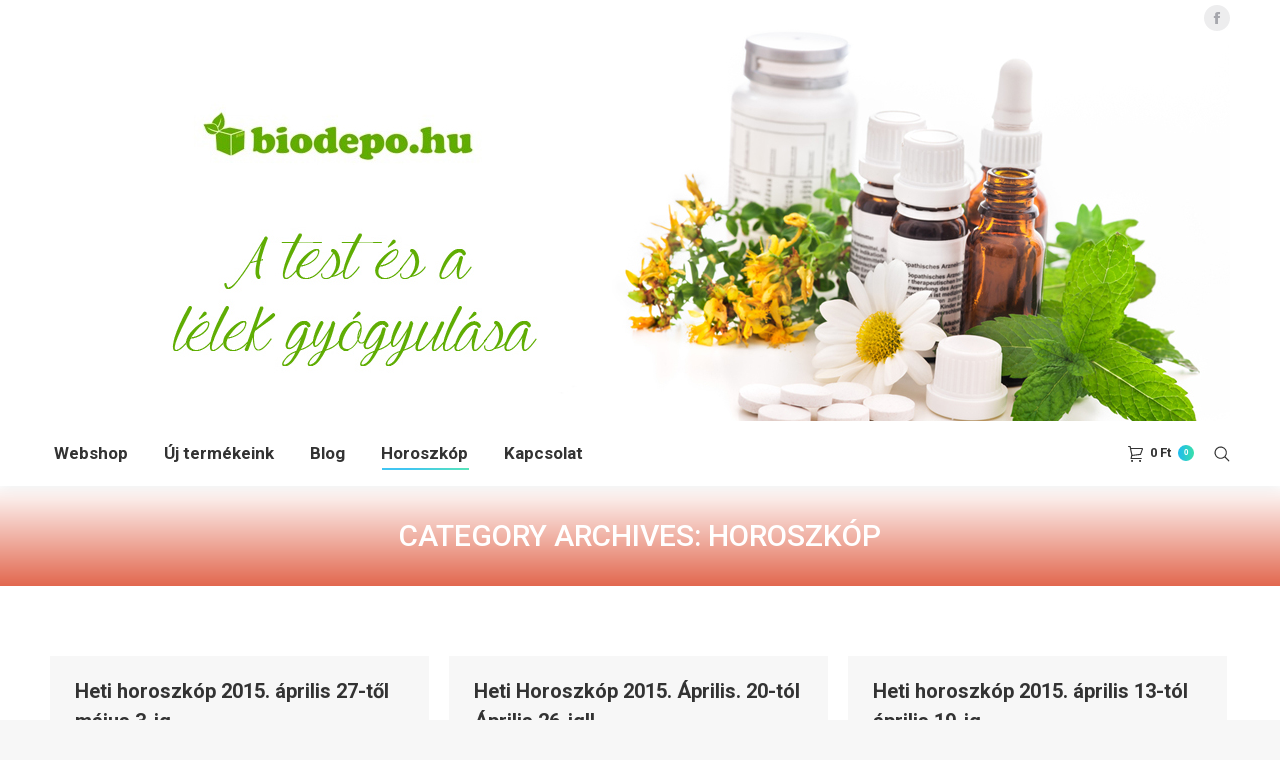

--- FILE ---
content_type: text/html; charset=UTF-8
request_url: https://biodepo.hu/category/horoszkop/page/15/
body_size: 11063
content:
<!DOCTYPE html>
<!--[if !(IE 6) | !(IE 7) | !(IE 8)  ]><!-->
<html lang="hu" class="no-js">
<!--<![endif]-->
<head>
	<meta charset="UTF-8" />
		<meta name="viewport" content="width=device-width, initial-scale=1, maximum-scale=1, user-scalable=0">
	    <meta name="theme-color" content="#1ebbf0"/>	<link rel="profile" href="http://gmpg.org/xfn/11" />
	<link rel="pingback" href="https://biodepo.hu/xmlrpc.php" />
            <script type="text/javascript">
            var originalAddEventListener, oldWidth;

            if (/Android|webOS|iPhone|iPad|iPod|BlackBerry|IEMobile|Opera Mini/i.test(navigator.userAgent)) {
                originalAddEventListener = EventTarget.prototype.addEventListener;
                oldWidth = window.innerWidth;

                EventTarget.prototype.addEventListener = function (eventName, eventHandler) {
                    originalAddEventListener.call(this, eventName, function (event) {
                        if (event.type === "resize" && oldWidth === window.innerWidth) {
                            return;
                        }
                        else if (event.type === "resize" && oldWidth !== window.innerWidth) {
                            oldWidth = window.innerWidth;
                        }
                        eventHandler(event);
                    });
                };
            }
        </script>
		<title>Horoszkóp &#8211; Oldal 15 &#8211; biodepo</title>
<script type="text/javascript">
function createCookie(a,d,b){if(b){var c=new Date;c.setTime(c.getTime()+864E5*b);b="; expires="+c.toGMTString()}else b="";document.cookie=a+"="+d+b+"; path=/"}function readCookie(a){a+="=";for(var d=document.cookie.split(";"),b=0;b<d.length;b++){for(var c=d[b];" "==c.charAt(0);)c=c.substring(1,c.length);if(0==c.indexOf(a))return c.substring(a.length,c.length)}return null}function eraseCookie(a){createCookie(a,"",-1)}
function areCookiesEnabled(){var a=!1;createCookie("testing","Hello",1);null!=readCookie("testing")&&(a=!0,eraseCookie("testing"));return a}(function(a){var d=readCookie("devicePixelRatio"),b=void 0===a.devicePixelRatio?1:a.devicePixelRatio;areCookiesEnabled()&&null==d&&(createCookie("devicePixelRatio",b,7),1!=b&&a.location.reload(!0))})(window);
</script><link rel='dns-prefetch' href='//fonts.googleapis.com' />
<link rel='dns-prefetch' href='//s.w.org' />
<link rel="alternate" type="application/rss+xml" title="biodepo &raquo; hírcsatorna" href="https://biodepo.hu/feed/" />
<link rel="alternate" type="application/rss+xml" title="biodepo &raquo; hozzászólás hírcsatorna" href="https://biodepo.hu/comments/feed/" />
<link rel="alternate" type="application/rss+xml" title="biodepo &raquo; Horoszkóp kategória hírcsatorna" href="https://biodepo.hu/category/horoszkop/feed/" />
		<script type="text/javascript">
			window._wpemojiSettings = {"baseUrl":"https:\/\/s.w.org\/images\/core\/emoji\/11\/72x72\/","ext":".png","svgUrl":"https:\/\/s.w.org\/images\/core\/emoji\/11\/svg\/","svgExt":".svg","source":{"concatemoji":"https:\/\/biodepo.hu\/wp-includes\/js\/wp-emoji-release.min.js?ver=5.0.24"}};
			!function(e,a,t){var n,r,o,i=a.createElement("canvas"),p=i.getContext&&i.getContext("2d");function s(e,t){var a=String.fromCharCode;p.clearRect(0,0,i.width,i.height),p.fillText(a.apply(this,e),0,0);e=i.toDataURL();return p.clearRect(0,0,i.width,i.height),p.fillText(a.apply(this,t),0,0),e===i.toDataURL()}function c(e){var t=a.createElement("script");t.src=e,t.defer=t.type="text/javascript",a.getElementsByTagName("head")[0].appendChild(t)}for(o=Array("flag","emoji"),t.supports={everything:!0,everythingExceptFlag:!0},r=0;r<o.length;r++)t.supports[o[r]]=function(e){if(!p||!p.fillText)return!1;switch(p.textBaseline="top",p.font="600 32px Arial",e){case"flag":return s([55356,56826,55356,56819],[55356,56826,8203,55356,56819])?!1:!s([55356,57332,56128,56423,56128,56418,56128,56421,56128,56430,56128,56423,56128,56447],[55356,57332,8203,56128,56423,8203,56128,56418,8203,56128,56421,8203,56128,56430,8203,56128,56423,8203,56128,56447]);case"emoji":return!s([55358,56760,9792,65039],[55358,56760,8203,9792,65039])}return!1}(o[r]),t.supports.everything=t.supports.everything&&t.supports[o[r]],"flag"!==o[r]&&(t.supports.everythingExceptFlag=t.supports.everythingExceptFlag&&t.supports[o[r]]);t.supports.everythingExceptFlag=t.supports.everythingExceptFlag&&!t.supports.flag,t.DOMReady=!1,t.readyCallback=function(){t.DOMReady=!0},t.supports.everything||(n=function(){t.readyCallback()},a.addEventListener?(a.addEventListener("DOMContentLoaded",n,!1),e.addEventListener("load",n,!1)):(e.attachEvent("onload",n),a.attachEvent("onreadystatechange",function(){"complete"===a.readyState&&t.readyCallback()})),(n=t.source||{}).concatemoji?c(n.concatemoji):n.wpemoji&&n.twemoji&&(c(n.twemoji),c(n.wpemoji)))}(window,document,window._wpemojiSettings);
		</script>
		<style type="text/css">
img.wp-smiley,
img.emoji {
	display: inline !important;
	border: none !important;
	box-shadow: none !important;
	height: 1em !important;
	width: 1em !important;
	margin: 0 .07em !important;
	vertical-align: -0.1em !important;
	background: none !important;
	padding: 0 !important;
}
</style>
<link rel='stylesheet' id='wp-block-library-css'  href='https://biodepo.hu/wp-includes/css/dist/block-library/style.min.css?ver=5.0.24' type='text/css' media='all' />
<link rel='stylesheet' id='wc-block-style-css'  href='https://biodepo.hu/wp-content/plugins/woocommerce/assets/css/blocks/style.css?ver=3.6.7' type='text/css' media='all' />
<link rel='stylesheet' id='contact-form-7-css'  href='https://biodepo.hu/wp-content/plugins/contact-form-7/includes/css/styles.css?ver=5.1.3' type='text/css' media='all' />
<style id='woocommerce-inline-inline-css' type='text/css'>
.woocommerce form .form-row .required { visibility: visible; }
</style>
<link rel='stylesheet' id='dt-web-fonts-css'  href='//fonts.googleapis.com/css?family=Roboto%3A400%2C500%2C600%2C700%7COpen+Sans%3A400%2C600%2C700&#038;subset=greek%2Clatin&#038;ver=5.0.24' type='text/css' media='all' />
<link rel='stylesheet' id='dt-main-css'  href='https://biodepo.hu/wp-content/themes/biodepo/css/main.min.css?ver=6.3.1' type='text/css' media='all' />
<style id='dt-main-inline-css' type='text/css'>
body #load {
  display: block;
  height: 100%;
  overflow: hidden;
  position: fixed;
  width: 100%;
  z-index: 9901;
  opacity: 1;
  visibility: visible;
  -webkit-transition: all .35s ease-out;
  transition: all .35s ease-out;
}
.load-wrap {
  width: 100%;
  height: 100%;
  background-position: center center;
  background-repeat: no-repeat;
  text-align: center;
}
.load-wrap > svg {
  position: absolute;
  top: 50%;
  left: 50%;
  -ms-transform: translate(-50%,-50%);
  -webkit-transform: translate(-50%,-50%);
  transform: translate(-50%,-50%);
}
#load {
  background-color: #ffffff;
}
.uil-default rect:not(.bk) {
  fill: rgba(51,51,51,0.3);
}
.uil-ring > path {
  fill: rgba(51,51,51,0.3);
}
.ring-loader .circle {
  fill: rgba(51,51,51,0.3);
}
.ring-loader .moving-circle {
  fill: #333333;
}
.uil-hourglass .glass {
  stroke: #333333;
}
.uil-hourglass .sand {
  fill: rgba(51,51,51,0.3);
}
.spinner-loader .load-wrap {
  background-image: url("data:image/svg+xml,%3Csvg width='75px' height='75px' xmlns='http://www.w3.org/2000/svg' viewBox='0 0 100 100' preserveAspectRatio='xMidYMid' class='uil-default'%3E%3Crect x='0' y='0' width='100' height='100' fill='none' class='bk'%3E%3C/rect%3E%3Crect  x='46.5' y='40' width='7' height='20' rx='5' ry='5' fill='rgba%2851%2C51%2C51%2C0.3%29' transform='rotate(0 50 50) translate(0 -30)'%3E  %3Canimate attributeName='opacity' from='1' to='0' dur='1s' begin='0s' repeatCount='indefinite'/%3E%3C/rect%3E%3Crect  x='46.5' y='40' width='7' height='20' rx='5' ry='5' fill='rgba%2851%2C51%2C51%2C0.3%29' transform='rotate(30 50 50) translate(0 -30)'%3E  %3Canimate attributeName='opacity' from='1' to='0' dur='1s' begin='0.08333333333333333s' repeatCount='indefinite'/%3E%3C/rect%3E%3Crect  x='46.5' y='40' width='7' height='20' rx='5' ry='5' fill='rgba%2851%2C51%2C51%2C0.3%29' transform='rotate(60 50 50) translate(0 -30)'%3E  %3Canimate attributeName='opacity' from='1' to='0' dur='1s' begin='0.16666666666666666s' repeatCount='indefinite'/%3E%3C/rect%3E%3Crect  x='46.5' y='40' width='7' height='20' rx='5' ry='5' fill='rgba%2851%2C51%2C51%2C0.3%29' transform='rotate(90 50 50) translate(0 -30)'%3E  %3Canimate attributeName='opacity' from='1' to='0' dur='1s' begin='0.25s' repeatCount='indefinite'/%3E%3C/rect%3E%3Crect  x='46.5' y='40' width='7' height='20' rx='5' ry='5' fill='rgba%2851%2C51%2C51%2C0.3%29' transform='rotate(120 50 50) translate(0 -30)'%3E  %3Canimate attributeName='opacity' from='1' to='0' dur='1s' begin='0.3333333333333333s' repeatCount='indefinite'/%3E%3C/rect%3E%3Crect  x='46.5' y='40' width='7' height='20' rx='5' ry='5' fill='rgba%2851%2C51%2C51%2C0.3%29' transform='rotate(150 50 50) translate(0 -30)'%3E  %3Canimate attributeName='opacity' from='1' to='0' dur='1s' begin='0.4166666666666667s' repeatCount='indefinite'/%3E%3C/rect%3E%3Crect  x='46.5' y='40' width='7' height='20' rx='5' ry='5' fill='rgba%2851%2C51%2C51%2C0.3%29' transform='rotate(180 50 50) translate(0 -30)'%3E  %3Canimate attributeName='opacity' from='1' to='0' dur='1s' begin='0.5s' repeatCount='indefinite'/%3E%3C/rect%3E%3Crect  x='46.5' y='40' width='7' height='20' rx='5' ry='5' fill='rgba%2851%2C51%2C51%2C0.3%29' transform='rotate(210 50 50) translate(0 -30)'%3E  %3Canimate attributeName='opacity' from='1' to='0' dur='1s' begin='0.5833333333333334s' repeatCount='indefinite'/%3E%3C/rect%3E%3Crect  x='46.5' y='40' width='7' height='20' rx='5' ry='5' fill='rgba%2851%2C51%2C51%2C0.3%29' transform='rotate(240 50 50) translate(0 -30)'%3E  %3Canimate attributeName='opacity' from='1' to='0' dur='1s' begin='0.6666666666666666s' repeatCount='indefinite'/%3E%3C/rect%3E%3Crect  x='46.5' y='40' width='7' height='20' rx='5' ry='5' fill='rgba%2851%2C51%2C51%2C0.3%29' transform='rotate(270 50 50) translate(0 -30)'%3E  %3Canimate attributeName='opacity' from='1' to='0' dur='1s' begin='0.75s' repeatCount='indefinite'/%3E%3C/rect%3E%3Crect  x='46.5' y='40' width='7' height='20' rx='5' ry='5' fill='rgba%2851%2C51%2C51%2C0.3%29' transform='rotate(300 50 50) translate(0 -30)'%3E  %3Canimate attributeName='opacity' from='1' to='0' dur='1s' begin='0.8333333333333334s' repeatCount='indefinite'/%3E%3C/rect%3E%3Crect  x='46.5' y='40' width='7' height='20' rx='5' ry='5' fill='rgba%2851%2C51%2C51%2C0.3%29' transform='rotate(330 50 50) translate(0 -30)'%3E  %3Canimate attributeName='opacity' from='1' to='0' dur='1s' begin='0.9166666666666666s' repeatCount='indefinite'/%3E%3C/rect%3E%3C/svg%3E");
}
.ring-loader .load-wrap {
  background-image: url("data:image/svg+xml,%3Csvg xmlns='http://www.w3.org/2000/svg' viewBox='0 0 32 32' width='72' height='72' fill='rgba%2851%2C51%2C51%2C0.3%29'%3E   %3Cpath opacity='.25' d='M16 0 A16 16 0 0 0 16 32 A16 16 0 0 0 16 0 M16 4 A12 12 0 0 1 16 28 A12 12 0 0 1 16 4'/%3E   %3Cpath d='M16 0 A16 16 0 0 1 32 16 L28 16 A12 12 0 0 0 16 4z'%3E     %3CanimateTransform attributeName='transform' type='rotate' from='0 16 16' to='360 16 16' dur='0.8s' repeatCount='indefinite' /%3E   %3C/path%3E %3C/svg%3E");
}
.hourglass-loader .load-wrap {
  background-image: url("data:image/svg+xml,%3Csvg xmlns='http://www.w3.org/2000/svg' viewBox='0 0 32 32' width='72' height='72' fill='rgba%2851%2C51%2C51%2C0.3%29'%3E   %3Cpath transform='translate(2)' d='M0 12 V20 H4 V12z'%3E      %3Canimate attributeName='d' values='M0 12 V20 H4 V12z; M0 4 V28 H4 V4z; M0 12 V20 H4 V12z; M0 12 V20 H4 V12z' dur='1.2s' repeatCount='indefinite' begin='0' keytimes='0;.2;.5;1' keySplines='0.2 0.2 0.4 0.8;0.2 0.6 0.4 0.8;0.2 0.8 0.4 0.8' calcMode='spline'  /%3E   %3C/path%3E   %3Cpath transform='translate(8)' d='M0 12 V20 H4 V12z'%3E     %3Canimate attributeName='d' values='M0 12 V20 H4 V12z; M0 4 V28 H4 V4z; M0 12 V20 H4 V12z; M0 12 V20 H4 V12z' dur='1.2s' repeatCount='indefinite' begin='0.2' keytimes='0;.2;.5;1' keySplines='0.2 0.2 0.4 0.8;0.2 0.6 0.4 0.8;0.2 0.8 0.4 0.8' calcMode='spline'  /%3E   %3C/path%3E   %3Cpath transform='translate(14)' d='M0 12 V20 H4 V12z'%3E     %3Canimate attributeName='d' values='M0 12 V20 H4 V12z; M0 4 V28 H4 V4z; M0 12 V20 H4 V12z; M0 12 V20 H4 V12z' dur='1.2s' repeatCount='indefinite' begin='0.4' keytimes='0;.2;.5;1' keySplines='0.2 0.2 0.4 0.8;0.2 0.6 0.4 0.8;0.2 0.8 0.4 0.8' calcMode='spline' /%3E   %3C/path%3E   %3Cpath transform='translate(20)' d='M0 12 V20 H4 V12z'%3E     %3Canimate attributeName='d' values='M0 12 V20 H4 V12z; M0 4 V28 H4 V4z; M0 12 V20 H4 V12z; M0 12 V20 H4 V12z' dur='1.2s' repeatCount='indefinite' begin='0.6' keytimes='0;.2;.5;1' keySplines='0.2 0.2 0.4 0.8;0.2 0.6 0.4 0.8;0.2 0.8 0.4 0.8' calcMode='spline' /%3E   %3C/path%3E   %3Cpath transform='translate(26)' d='M0 12 V20 H4 V12z'%3E     %3Canimate attributeName='d' values='M0 12 V20 H4 V12z; M0 4 V28 H4 V4z; M0 12 V20 H4 V12z; M0 12 V20 H4 V12z' dur='1.2s' repeatCount='indefinite' begin='0.8' keytimes='0;.2;.5;1' keySplines='0.2 0.2 0.4 0.8;0.2 0.6 0.4 0.8;0.2 0.8 0.4 0.8' calcMode='spline' /%3E   %3C/path%3E %3C/svg%3E");
}

</style>
<link rel='stylesheet' id='dt-awsome-fonts-back-css'  href='https://biodepo.hu/wp-content/themes/biodepo/fonts/FontAwesome/back-compat.min.css?ver=6.3.1' type='text/css' media='all' />
<link rel='stylesheet' id='dt-awsome-fonts-css'  href='https://biodepo.hu/wp-content/themes/biodepo/fonts/FontAwesome/css/fontawesome-all.min.css?ver=6.3.1' type='text/css' media='all' />
<link rel='stylesheet' id='dt-fontello-css'  href='https://biodepo.hu/wp-content/themes/biodepo/fonts/fontello/css/fontello.min.css?ver=6.3.1' type='text/css' media='all' />
<link rel='stylesheet' id='dt-custom-css'  href='https://biodepo.hu/wp-content/uploads/the7-css/custom.css?ver=b1ae54060c4a' type='text/css' media='all' />
<link rel='stylesheet' id='wc-dt-custom-css'  href='https://biodepo.hu/wp-content/uploads/the7-css/compatibility/wc-dt-custom.css?ver=b1ae54060c4a' type='text/css' media='all' />
<link rel='stylesheet' id='dt-media-css'  href='https://biodepo.hu/wp-content/uploads/the7-css/media.css?ver=b1ae54060c4a' type='text/css' media='all' />
<link rel='stylesheet' id='style-css'  href='https://biodepo.hu/wp-content/themes/biodepo/style.css?ver=6.3.1' type='text/css' media='all' />
<link rel='stylesheet' id='wpgdprc.css-css'  href='https://biodepo.hu/wp-content/plugins/wp-gdpr-compliance/assets/css/front.css?ver=1550654111' type='text/css' media='all' />
<style id='wpgdprc.css-inline-css' type='text/css'>

            div.wpgdprc .wpgdprc-switch .wpgdprc-switch-inner:before { content: 'Yes'; }
            div.wpgdprc .wpgdprc-switch .wpgdprc-switch-inner:after { content: 'No'; }
        
</style>
<script type='text/javascript' src='https://biodepo.hu/wp-includes/js/jquery/jquery.js?ver=1.12.4'></script>
<script type='text/javascript' src='https://biodepo.hu/wp-includes/js/jquery/jquery-migrate.min.js?ver=1.4.1'></script>
<script type='text/javascript'>
/* <![CDATA[ */
var dtLocal = {"themeUrl":"https:\/\/biodepo.hu\/wp-content\/themes\/biodepo","passText":"To view this protected post, enter the password below:","moreButtonText":{"loading":"Loading...","loadMore":"Load more"},"postID":"1960","ajaxurl":"https:\/\/biodepo.hu\/wp-admin\/admin-ajax.php","contactMessages":{"required":"One or more fields have an error. Please check and try again."},"ajaxNonce":"0c56bbf974","pageData":{"type":"archive","template":"archive","layout":"masonry"},"themeSettings":{"smoothScroll":"off","lazyLoading":false,"accentColor":{"mode":"gradient","color":["#1ebbf0","#39dfaa"]},"desktopHeader":{"height":450},"floatingHeader":{"showAfter":94,"showMenu":true,"height":60,"logo":{"showLogo":true,"html":"","url":"https:\/\/biodepo.hu\/"}},"mobileHeader":{"firstSwitchPoint":990,"secondSwitchPoint":778,"firstSwitchPointHeight":80,"secondSwitchPointHeight":60},"stickyMobileHeaderFirstSwitch":{"logo":{"html":""}},"stickyMobileHeaderSecondSwitch":{"logo":{"html":""}},"content":{"textColor":"#85868c","headerColor":"#333333"},"stripes":{"stripe1":{"textColor":"#787d85","headerColor":"#3b3f4a"},"stripe2":{"textColor":"#8b9199","headerColor":"#ffffff"},"stripe3":{"textColor":"#ffffff","headerColor":"#ffffff"}}},"wcCartFragmentHash":"75e4867d0178b2c061c8eb1fc31ad8e0"};
var dtShare = {"shareButtonText":{"facebook":"Share on Facebook","twitter":"Tweet","pinterest":"Pin it","linkedin":"Share on Linkedin","whatsapp":"Share on Whatsapp","google":"Share on Google Plus","download":"Download image"},"overlayOpacity":"85"};
/* ]]> */
</script>
<script type='text/javascript' src='https://biodepo.hu/wp-content/themes/biodepo/js/above-the-fold.min.js?ver=6.3.1'></script>
<script type='text/javascript' src='https://biodepo.hu/wp-content/plugins/wp-gdpr-compliance/assets/vendor/micromodal/micromodal.min.js?ver=1550654111'></script>
<link rel='https://api.w.org/' href='https://biodepo.hu/wp-json/' />
<link rel="EditURI" type="application/rsd+xml" title="RSD" href="https://biodepo.hu/xmlrpc.php?rsd" />
<link rel="wlwmanifest" type="application/wlwmanifest+xml" href="https://biodepo.hu/wp-includes/wlwmanifest.xml" /> 
<meta name="generator" content="WordPress 5.0.24" />
<meta name="generator" content="WooCommerce 3.6.7" />
<meta property="og:site_name" content="biodepo" />
<meta property="og:title" content="Heti horoszkóp 2015. április 27-től május 3-ig" />
<meta property="og:url" content="https://biodepo.hu/2015/04/27/2015-aprilis-27-tol-majus-3-ig/" />
<meta property="og:type" content="object" />
	<noscript><style>.woocommerce-product-gallery{ opacity: 1 !important; }</style></noscript>
	<script type="text/javascript">
document.addEventListener("DOMContentLoaded", function(event) { 
	var $load = document.getElementById("load");
	
	var removeLoading = setTimeout(function() {
		$load.className += " loader-removed";
	}, 500);
});
</script>
</head>
<body class="archive paged category category-horoszkop category-7 paged-15 category-paged-15 woocommerce-no-js layout-masonry description-under-image disabled-hover-icons boxed-layout dt-responsive-on accent-gradient srcset-enabled btn-flat custom-btn-color custom-btn-hover-color light-icons phantom-fade phantom-shadow-decoration phantom-custom-logo-on  top-header first-switch-logo-left first-switch-menu-right second-switch-logo-left second-switch-menu-right right-mobile-menu layzr-loading-on popup-message-style dt-fa-compatibility the7-ver-6.3.1">
<!-- The7 6.3.1 -->
<div id="load" class="spinner-loader">
	<div class="load-wrap"></div>
</div>
<div id="page" class="boxed">
	<a class="skip-link screen-reader-text" href="#content">Skip to content</a>

<div class="masthead classic-header left bg-behind-menu widgets full-height shadow-decoration small-mobile-menu-icon mobile-menu-icon-bg-on dt-parent-menu-clickable show-mobile-logo" role="banner">

			<div class="top-bar top-bar-line-hide">
			<div class="top-bar-bg" ></div>
			<div class="mini-widgets left-widgets"></div>			<div class="right-widgets mini-widgets"><div class="soc-ico show-on-desktop in-top-bar-right in-menu-second-switch custom-bg disabled-border border-off hover-accent-bg hover-disabled-border  hover-border-off"><a title="Facebook" href="https://www.facebook.com/Biodepohu-278544965511640/" target="_blank" class="facebook"><span class="soc-font-icon"></span><span class="screen-reader-text">Facebook</span></a></div></div>		</div>

	<header class="header-bar">

						<div class="branding">
					<div id="site-title" class="assistive-text">biodepo</div>
					<div id="site-description" class="assistive-text">&#8230; egy újabb WordPress honlap&#8230;</div>
					<div class="mini-widgets"></div><div class="mini-widgets"></div>				</div>
		<nav class="navigation">

			<ul id="primary-menu" class="main-nav underline-decoration l-to-r-line outside-item-remove-margin" role="menu"><li class="menu-item menu-item-type-post_type menu-item-object-page menu-item-home menu-item-has-children menu-item-1999 first has-children"><a href='https://biodepo.hu/' data-level='1'><span class="menu-item-text"><span class="menu-text">Webshop</span></span></a><ul class="sub-nav gradient-hover hover-style-bg level-arrows-on"><li class="menu-item menu-item-type-post_type menu-item-object-page menu-item-2000 first"><a href='https://biodepo.hu/fiokom-2/' data-level='2'><span class="menu-item-text"><span class="menu-text">Fiókom</span></span></a></li> <li class="menu-item menu-item-type-post_type menu-item-object-page menu-item-2002"><a href='https://biodepo.hu/kosar-2/' data-level='2'><span class="menu-item-text"><span class="menu-text">Kosár</span></span></a></li> <li class="menu-item menu-item-type-post_type menu-item-object-page menu-item-2001"><a href='https://biodepo.hu/penztar-2/' data-level='2'><span class="menu-item-text"><span class="menu-text">Pénztár</span></span></a></li> </ul></li> <li class="menu-item menu-item-type-custom menu-item-object-custom menu-item-2648"><a href='http://biodepo.hu/termekkategoria/uj-termekeink/' data-level='1'><span class="menu-item-text"><span class="menu-text">Új termékeink</span></span></a></li> <li class="menu-item menu-item-type-taxonomy menu-item-object-category menu-item-2497"><a href='https://biodepo.hu/category/blog/' data-level='1'><span class="menu-item-text"><span class="menu-text">Blog</span></span></a></li> <li class="menu-item menu-item-type-taxonomy menu-item-object-category current-menu-item menu-item-2498 act"><a href='https://biodepo.hu/category/horoszkop/' data-level='1'><span class="menu-item-text"><span class="menu-text">Horoszkóp</span></span></a></li> <li class="menu-item menu-item-type-post_type menu-item-object-page menu-item-2003"><a href='https://biodepo.hu/kapcsolat/' data-level='1'><span class="menu-item-text"><span class="menu-text">Kapcsolat</span></span></a></li> </ul>
			<div class="mini-widgets"><div class="show-on-desktop near-logo-first-switch near-logo-second-switch">
<div class="shopping-cart round-counter-style show-sub-cart" data-cart-hash="75e4867d0178b2c061c8eb1fc31ad8e0">

	<a class="wc-ico-cart round-counter-style show-sub-cart" href="https://biodepo.hu/kosar/"><span class="woocommerce-Price-amount amount">0&nbsp;<span class="woocommerce-Price-currencySymbol">&#70;&#116;</span></span><span class="counter">0</span></a>

	<div class="shopping-cart-wrap">
		<div class="shopping-cart-inner">
            
                        <p class="buttons top-position">
                <a href="https://biodepo.hu/kosar/" class="button view-cart">Kosár</a><a href="https://biodepo.hu/penztar/" class="button checkout">Pénztár</a>            </p>

                        <ul class="cart_list product_list_widget empty">
                <li>No products in the cart.</li>            </ul>
            <div class="shopping-cart-bottom" style="display: none">
				<p class="total"><strong>Subtotal:</strong> <span class="woocommerce-Price-amount amount">0&nbsp;<span class="woocommerce-Price-currencySymbol">&#70;&#116;</span></span></p>
                <p class="buttons">
					<a href="https://biodepo.hu/kosar/" class="button view-cart">Kosár</a><a href="https://biodepo.hu/penztar/" class="button checkout">Pénztár</a>				</p>
            </div>
					</div>
	</div>

</div></div><div class="mini-search show-on-desktop near-logo-first-switch near-logo-second-switch">	<form class="searchform" role="search" method="get" action="https://biodepo.hu/">

	<label for="search" class="screen-reader-text">Search:</label>
		<input type="text" class="field searchform-s" name="s" value="" placeholder="Type and hit enter &hellip;" />
				<input type="submit" class="assistive-text searchsubmit" value="Go!" />
		<a href="#go" id="trigger-overlay" class="submit text-disable">&nbsp;</a>
	</form></div></div>
		</nav>

	</header>

</div><div class='dt-close-mobile-menu-icon'><span></span></div>
<div class='dt-mobile-header'>
	<ul id="mobile-menu" class="mobile-main-nav" role="menu">
		<li class="menu-item menu-item-type-post_type menu-item-object-page menu-item-home menu-item-has-children menu-item-1999 first has-children"><a href='https://biodepo.hu/' data-level='1'><span class="menu-item-text"><span class="menu-text">Webshop</span></span></a><ul class="sub-nav gradient-hover hover-style-bg level-arrows-on"><li class="menu-item menu-item-type-post_type menu-item-object-page menu-item-2000 first"><a href='https://biodepo.hu/fiokom-2/' data-level='2'><span class="menu-item-text"><span class="menu-text">Fiókom</span></span></a></li> <li class="menu-item menu-item-type-post_type menu-item-object-page menu-item-2002"><a href='https://biodepo.hu/kosar-2/' data-level='2'><span class="menu-item-text"><span class="menu-text">Kosár</span></span></a></li> <li class="menu-item menu-item-type-post_type menu-item-object-page menu-item-2001"><a href='https://biodepo.hu/penztar-2/' data-level='2'><span class="menu-item-text"><span class="menu-text">Pénztár</span></span></a></li> </ul></li> <li class="menu-item menu-item-type-custom menu-item-object-custom menu-item-2648"><a href='http://biodepo.hu/termekkategoria/uj-termekeink/' data-level='1'><span class="menu-item-text"><span class="menu-text">Új termékeink</span></span></a></li> <li class="menu-item menu-item-type-taxonomy menu-item-object-category menu-item-2497"><a href='https://biodepo.hu/category/blog/' data-level='1'><span class="menu-item-text"><span class="menu-text">Blog</span></span></a></li> <li class="menu-item menu-item-type-taxonomy menu-item-object-category current-menu-item menu-item-2498 act"><a href='https://biodepo.hu/category/horoszkop/' data-level='1'><span class="menu-item-text"><span class="menu-text">Horoszkóp</span></span></a></li> <li class="menu-item menu-item-type-post_type menu-item-object-page menu-item-2003"><a href='https://biodepo.hu/kapcsolat/' data-level='1'><span class="menu-item-text"><span class="menu-text">Kapcsolat</span></span></a></li> 	</ul>
	<div class='mobile-mini-widgets-in-menu'></div>
</div>
		<div class="page-title title-center gradient-bg breadcrumbs-off breadcrumbs-mobile-off page-title-responsive-enabled">
			<div class="wf-wrap">

				<div class="page-title-head hgroup"><h1 >Category Archives: <span>Horoszkóp</span></h1></div>			</div>
		</div>

		

<div id="main" class="sidebar-none sidebar-divider-vertical"  >

	
    <div class="main-gradient"></div>
    <div class="wf-wrap">
    <div class="wf-container-main">

	
			<!-- Content -->
			<div id="content" class="content" role="main">

				<div class="wf-container loading-effect-fade-in iso-container bg-under-post description-under-image content-align-left" data-padding="10px" data-cur-page="15" data-width="320px" data-columns="3">
<div class="wf-cell iso-item" data-post-id="1960" data-date="2015-04-27T17:45:27+00:00" data-name="Heti horoszkóp 2015. április 27-től május 3-ig">
	<article class="post no-img post-1960 type-post status-publish format-standard hentry category-egyeb category-horoszkop category-1 category-7 bg-on fullwidth-img description-off">

		
		<div class="blog-content wf-td">
			<h3 class="entry-title"><a href="https://biodepo.hu/2015/04/27/2015-aprilis-27-tol-majus-3-ig/" title="Heti horoszkóp 2015. április 27-től május 3-ig" rel="bookmark">Heti horoszkóp 2015. április 27-től május 3-ig</a></h3>

			<div class="entry-meta"><span class="category-link"><a href="https://biodepo.hu/category/egyeb/" >Egyéb</a>, <a href="https://biodepo.hu/category/horoszkop/" >Horoszkóp</a></span><a class="author vcard" href="https://biodepo.hu/author/admin/" title="View all posts by admin" rel="author">By <span class="fn">admin</span></a><a href="https://biodepo.hu/2015/04/27/" title="17:45" class="data-link" rel="bookmark"><time class="entry-date updated" datetime="2015-04-27T17:45:27+00:00">2015-04-27</time></a></div><p>A héten növekvő Hold van, ami segíti az ásványi anyagok, vitaminok beépülését a szervezetünkbe. Ilyenkor érdemes sok természetes zöldséget és friss vizet fogyasztani. Ez az anyagi gyarapodás időszaka is. Szerelmeseknek, hogyha &#8211; Isten ments! &#8211; kifogynak a szóból, legjobb kisegítő a csók. /William Shakespeare / &nbsp; &nbsp; &nbsp; A Kosoknak a héten ajánlott az egészségükre&hellip;</p>

		</div>

	</article>

</div>
<div class="wf-cell iso-item" data-post-id="1955" data-date="2015-04-20T17:27:32+00:00" data-name="Heti Horoszkóp 2015. Április. 20-tól Április 26-ig!!">
	<article class="post no-img post-1955 type-post status-publish format-standard hentry category-egyeb category-horoszkop category-1 category-7 bg-on fullwidth-img description-off">

		
		<div class="blog-content wf-td">
			<h3 class="entry-title"><a href="https://biodepo.hu/2015/04/20/heti-horoszkop-2015-aprilis-20-tol-aprilis-26-ig/" title="Heti Horoszkóp 2015. Április. 20-tól Április 26-ig!!" rel="bookmark">Heti Horoszkóp 2015. Április. 20-tól Április 26-ig!!</a></h3>

			<div class="entry-meta"><span class="category-link"><a href="https://biodepo.hu/category/egyeb/" >Egyéb</a>, <a href="https://biodepo.hu/category/horoszkop/" >Horoszkóp</a></span><a class="author vcard" href="https://biodepo.hu/author/admin/" title="View all posts by admin" rel="author">By <span class="fn">admin</span></a><a href="https://biodepo.hu/2015/04/20/" title="17:27" class="data-link" rel="bookmark"><time class="entry-date updated" datetime="2015-04-20T17:27:32+00:00">2015-04-20</time></a></div><p>&nbsp; &nbsp; &nbsp; Az igazán jó hangulatú időszaknak ez a hét lesz a csúcspontja a Kosoknak. Igazi optimizmussal tekintenek a jövőbe. Érzik, hogy új korszak köszönt az életükbe. Talán most még azt is megengedhetik maguknak, hogy egy nagyobb ajándékkal kedveskedjenek maguknak. A munkahelyükön igazi megbecsülés és sok munka várja a héten. Vigyázzon, hogy könnyelműsége ne&hellip;</p>

		</div>

	</article>

</div>
<div class="wf-cell iso-item" data-post-id="1952" data-date="2015-04-13T14:29:25+00:00" data-name="Heti horoszkóp 2015. április 13-tól április 19-ig">
	<article class="post no-img post-1952 type-post status-publish format-standard hentry category-egyeb category-horoszkop category-1 category-7 bg-on fullwidth-img description-off">

		
		<div class="blog-content wf-td">
			<h3 class="entry-title"><a href="https://biodepo.hu/2015/04/13/heti-horoszkop-2015-aprilis-13-tol-aprilis-19-ig/" title="Heti horoszkóp 2015. április 13-tól április 19-ig" rel="bookmark">Heti horoszkóp 2015. április 13-tól április 19-ig</a></h3>

			<div class="entry-meta"><span class="category-link"><a href="https://biodepo.hu/category/egyeb/" >Egyéb</a>, <a href="https://biodepo.hu/category/horoszkop/" >Horoszkóp</a></span><a class="author vcard" href="https://biodepo.hu/author/admin/" title="View all posts by admin" rel="author">By <span class="fn">admin</span></a><a href="https://biodepo.hu/2015/04/13/" title="14:29" class="data-link" rel="bookmark"><time class="entry-date updated" datetime="2015-04-13T14:29:25+00:00">2015-04-13</time></a></div><p>Ez a különleges tavasz, elhozza nekünk annak a lehetőségét, hogy életünket minden területét gyarapítsuk. Ehhez segít hozzá minket a szombati Újhold is. Ilyenkor érdemes új dolgokba kezdeni, és ami már idejét múlt az életünkben végleg elhagyni. De ez az időszak kedvezz a fogyókúrának is, ilyenkor könnyebben olvadnak le felesleges kilóink. &nbsp; &nbsp; &nbsp; A Kosokra&hellip;</p>

		</div>

	</article>

</div>
<div class="wf-cell iso-item" data-post-id="1946" data-date="2015-03-31T07:44:06+00:00" data-name="Heti horoszkóp 2015. március 31-től április 6-ig">
	<article class="post no-img post-1946 type-post status-publish format-standard hentry category-egyeb category-horoszkop category-1 category-7 bg-on fullwidth-img description-off">

		
		<div class="blog-content wf-td">
			<h3 class="entry-title"><a href="https://biodepo.hu/2015/03/31/2015-marcius-31-tol-aprilis-6-ig/" title="Heti horoszkóp 2015. március 31-től április 6-ig" rel="bookmark">Heti horoszkóp 2015. március 31-től április 6-ig</a></h3>

			<div class="entry-meta"><span class="category-link"><a href="https://biodepo.hu/category/egyeb/" >Egyéb</a>, <a href="https://biodepo.hu/category/horoszkop/" >Horoszkóp</a></span><a class="author vcard" href="https://biodepo.hu/author/admin/" title="View all posts by admin" rel="author">By <span class="fn">admin</span></a><a href="https://biodepo.hu/2015/03/31/" title="07:44" class="data-link" rel="bookmark"><time class="entry-date updated" datetime="2015-03-31T07:44:06+00:00">2015-03-31</time></a></div><p>„Az őrültség nem más, mint ugyanazt tenni újra és újra, és várni, hogy az eredmény más legyen.” (Az idézet Albert Einsteintől származik.) &nbsp; &nbsp; &nbsp; A Kosoknál az egyensúlyozás ideje jött el. Egyensúlyozniuk kell a család és a munka között. Most valahogy nem esik nehezére a túlóra, főleg, hogy érzi végre anyagilag is elismerik a&hellip;</p>

		</div>

	</article>

</div>
<div class="wf-cell iso-item" data-post-id="1936" data-date="2015-03-09T18:51:31+00:00" data-name="Heti horoszkóp 2015. március 9-től március 15-ig">
	<article class="post no-img post-1936 type-post status-publish format-standard hentry category-egyeb category-horoszkop category-1 category-7 bg-on fullwidth-img description-off">

		
		<div class="blog-content wf-td">
			<h3 class="entry-title"><a href="https://biodepo.hu/2015/03/09/2015-marcius-9-tol-marcius-15-ig/" title="Heti horoszkóp 2015. március 9-től március 15-ig" rel="bookmark">Heti horoszkóp 2015. március 9-től március 15-ig</a></h3>

			<div class="entry-meta"><span class="category-link"><a href="https://biodepo.hu/category/egyeb/" >Egyéb</a>, <a href="https://biodepo.hu/category/horoszkop/" >Horoszkóp</a></span><a class="author vcard" href="https://biodepo.hu/author/admin/" title="View all posts by admin" rel="author">By <span class="fn">admin</span></a><a href="https://biodepo.hu/2015/03/09/" title="18:51" class="data-link" rel="bookmark"><time class="entry-date updated" datetime="2015-03-09T18:51:31+00:00">2015-03-09</time></a></div><p>&#8220;Akár tetszik, akár nem, minden, ami e pillanatban történik, a múltban hozott döntések gyümölcse. Sajnos választásaink jó része nem tudatos, és emiatt nem is gondoljuk azokat döntéseknek &#8211; pedig azok. Akit megsértettek, valószínűleg megsértődik. Akit megdicsérnek, bizonyára kivirágzik és elégedettség tölti el. De gondoljuk csak át: ezek is választási lehetőségek közti döntések. Akit megsértettek, eldöntheti,&hellip;</p>

		</div>

	</article>

</div>
<div class="wf-cell iso-item" data-post-id="1930" data-date="2015-03-02T20:04:48+00:00" data-name="Heti horoszkóp 2015. március 2-től március 8-ig">
	<article class="post no-img post-1930 type-post status-publish format-standard hentry category-egyeb category-horoszkop category-1 category-7 bg-on fullwidth-img description-off">

		
		<div class="blog-content wf-td">
			<h3 class="entry-title"><a href="https://biodepo.hu/2015/03/02/heti-horoszkop-2015-marcius-2-tol-8-ig/" title="Heti horoszkóp 2015. március 2-től március 8-ig" rel="bookmark">Heti horoszkóp 2015. március 2-től március 8-ig</a></h3>

			<div class="entry-meta"><span class="category-link"><a href="https://biodepo.hu/category/egyeb/" >Egyéb</a>, <a href="https://biodepo.hu/category/horoszkop/" >Horoszkóp</a></span><a class="author vcard" href="https://biodepo.hu/author/admin/" title="View all posts by admin" rel="author">By <span class="fn">admin</span></a><a href="https://biodepo.hu/2015/03/02/" title="20:04" class="data-link" rel="bookmark"><time class="entry-date updated" datetime="2015-03-02T20:04:48+00:00">2015-03-02</time></a></div><p>&#8220;Akár tetszik, akár nem, minden, ami e pillanatban történik, a múltban hozott döntések gyümölcse. Sajnos választásaink jó része nem tudatos, és emiatt nem is gondoljuk azokat döntéseknek &#8211; pedig azok. Akit megsértettek, valószínűleg megsértődik. Akit megdicsérnek, bizonyára kivirágzik és elégedettség tölti el. De gondoljuk csak át: ezek is választási lehetőségek közti döntések. Akit megsértettek, eldöntheti,&hellip;</p>

		</div>

	</article>

</div>
<div class="wf-cell iso-item" data-post-id="1907" data-date="2015-02-16T17:45:55+00:00" data-name="Heti horoszkóp 2015. február 16-tól február 22-ig">
	<article class="post no-img post-1907 type-post status-publish format-standard hentry category-egyeb category-horoszkop category-1 category-7 bg-on fullwidth-img description-off">

		
		<div class="blog-content wf-td">
			<h3 class="entry-title"><a href="https://biodepo.hu/2015/02/16/2015-februar-16-tol-februar-22-ig/" title="Heti horoszkóp 2015. február 16-tól február 22-ig" rel="bookmark">Heti horoszkóp 2015. február 16-tól február 22-ig</a></h3>

			<div class="entry-meta"><span class="category-link"><a href="https://biodepo.hu/category/egyeb/" >Egyéb</a>, <a href="https://biodepo.hu/category/horoszkop/" >Horoszkóp</a></span><a class="author vcard" href="https://biodepo.hu/author/admin/" title="View all posts by admin" rel="author">By <span class="fn">admin</span></a><a href="https://biodepo.hu/2015/02/16/" title="17:45" class="data-link" rel="bookmark"><time class="entry-date updated" datetime="2015-02-16T17:45:55+00:00">2015-02-16</time></a></div><p>&#8220;Akár tetszik, akár nem, minden, ami e pillanatban történik, a múltban hozott döntések gyümölcse. Sajnos választásaink jó része nem tudatos, és emiatt nem is gondoljuk azokat döntéseknek &#8211; pedig azok. Akit megsértettek, valószínűleg megsértődik. Akit megdicsérnek, bizonyára kivirágzik és elégedettség tölti el. De gondoljuk csak át: ezek is választási lehetőségek közti döntések. Akit megsértettek, eldöntheti,&hellip;</p>

		</div>

	</article>

</div>
<div class="wf-cell iso-item" data-post-id="1899" data-date="2015-02-09T18:06:45+00:00" data-name="Heti horoszkóp 2015. február 9-től február 15-ig">
	<article class="post no-img post-1899 type-post status-publish format-standard hentry category-egyeb category-horoszkop category-1 category-7 bg-on fullwidth-img description-off">

		
		<div class="blog-content wf-td">
			<h3 class="entry-title"><a href="https://biodepo.hu/2015/02/09/heti-horoszkop-2015-februar-9-tol-februar-15-ig/" title="Heti horoszkóp 2015. február 9-től február 15-ig" rel="bookmark">Heti horoszkóp 2015. február 9-től február 15-ig</a></h3>

			<div class="entry-meta"><span class="category-link"><a href="https://biodepo.hu/category/egyeb/" >Egyéb</a>, <a href="https://biodepo.hu/category/horoszkop/" >Horoszkóp</a></span><a class="author vcard" href="https://biodepo.hu/author/admin/" title="View all posts by admin" rel="author">By <span class="fn">admin</span></a><a href="https://biodepo.hu/2015/02/09/" title="18:06" class="data-link" rel="bookmark"><time class="entry-date updated" datetime="2015-02-09T18:06:45+00:00">2015-02-09</time></a></div><p>&#8220;Akár tetszik, akár nem, minden, ami e pillanatban történik, a múltban hozott döntések gyümölcse. Sajnos választásaink jó része nem tudatos, és emiatt nem is gondoljuk azokat döntéseknek &#8211; pedig azok. Akit megsértettek, valószínűleg megsértődik. Akit megdicsérnek, bizonyára kivirágzik és elégedettség tölti el. De gondoljuk csak át: ezek is választási lehetőségek közti döntések. Akit megsértettek, eldöntheti,&hellip;</p>

		</div>

	</article>

</div>
<div class="wf-cell iso-item" data-post-id="1878" data-date="2015-02-02T18:43:50+00:00" data-name="Heti horoszkóp 2015. február 2-től február 8-ig">
	<article class="post no-img post-1878 type-post status-publish format-standard hentry category-egyeb category-horoszkop category-1 category-7 bg-on fullwidth-img description-off">

		
		<div class="blog-content wf-td">
			<h3 class="entry-title"><a href="https://biodepo.hu/2015/02/02/heti-horoszkop-2015-februar-02-tol-08-ig/" title="Heti horoszkóp 2015. február 2-től február 8-ig" rel="bookmark">Heti horoszkóp 2015. február 2-től február 8-ig</a></h3>

			<div class="entry-meta"><span class="category-link"><a href="https://biodepo.hu/category/egyeb/" >Egyéb</a>, <a href="https://biodepo.hu/category/horoszkop/" >Horoszkóp</a></span><a class="author vcard" href="https://biodepo.hu/author/admin/" title="View all posts by admin" rel="author">By <span class="fn">admin</span></a><a href="https://biodepo.hu/2015/02/02/" title="18:43" class="data-link" rel="bookmark"><time class="entry-date updated" datetime="2015-02-02T18:43:50+00:00">2015-02-02</time></a></div><p>&#8220;Akár tetszik, akár nem, minden, ami e pillanatban történik, a múltban hozott döntések gyümölcse. Sajnos választásaink jó része nem tudatos, és emiatt nem is gondoljuk azokat döntéseknek &#8211; pedig azok. Akit megsértettek, valószínűleg megsértődik. Akit megdicsérnek, bizonyára kivirágzik és elégedettség tölti el. De gondoljuk csak át: ezek is választási lehetőségek közti döntések. Akit megsértettek, eldöntheti,&hellip;</p>

		</div>

	</article>

</div>
<div class="wf-cell iso-item" data-post-id="1872" data-date="2015-01-26T18:11:03+00:00" data-name="Heti horoszkóp 2015. január 26-tól február 1-ig">
	<article class="post no-img post-1872 type-post status-publish format-standard hentry category-egyeb category-horoszkop category-1 category-7 bg-on fullwidth-img description-off">

		
		<div class="blog-content wf-td">
			<h3 class="entry-title"><a href="https://biodepo.hu/2015/01/26/heti-horoszkop-2015-januar-26-tol-februar-01-ig/" title="Heti horoszkóp 2015. január 26-tól február 1-ig" rel="bookmark">Heti horoszkóp 2015. január 26-tól február 1-ig</a></h3>

			<div class="entry-meta"><span class="category-link"><a href="https://biodepo.hu/category/egyeb/" >Egyéb</a>, <a href="https://biodepo.hu/category/horoszkop/" >Horoszkóp</a></span><a class="author vcard" href="https://biodepo.hu/author/admin/" title="View all posts by admin" rel="author">By <span class="fn">admin</span></a><a href="https://biodepo.hu/2015/01/26/" title="18:11" class="data-link" rel="bookmark"><time class="entry-date updated" datetime="2015-01-26T18:11:03+00:00">2015-01-26</time></a></div><p>&#8220;Akár tetszik, akár nem, minden, ami e pillanatban történik, a múltban hozott döntések gyümölcse. Sajnos választásaink jó része nem tudatos, és emiatt nem is gondoljuk azokat döntéseknek &#8211; pedig azok. Akit megsértettek, valószínűleg megsértődik. Akit megdicsérnek, bizonyára kivirágzik és elégedettség tölti el. De gondoljuk csak át: ezek is választási lehetőségek közti döntések. Akit megsértettek, eldöntheti,&hellip;</p>

		</div>

	</article>

</div></div><div class="paginator" role="navigation"><a href="https://biodepo.hu/category/horoszkop/page/14/" class="nav-prev" data-page-num="14"><i class="fas fa-long-arrow-alt-left" aria-hidden="true"></i></a><a href="https://biodepo.hu/category/horoszkop/"  data-page-num="1">1</a><div style="display: none;"><a href="https://biodepo.hu/category/horoszkop/page/2/"  data-page-num="2">2</a><a href="https://biodepo.hu/category/horoszkop/page/3/"  data-page-num="3">3</a><a href="https://biodepo.hu/category/horoszkop/page/4/"  data-page-num="4">4</a><a href="https://biodepo.hu/category/horoszkop/page/5/"  data-page-num="5">5</a><a href="https://biodepo.hu/category/horoszkop/page/6/"  data-page-num="6">6</a><a href="https://biodepo.hu/category/horoszkop/page/7/"  data-page-num="7">7</a><a href="https://biodepo.hu/category/horoszkop/page/8/"  data-page-num="8">8</a><a href="https://biodepo.hu/category/horoszkop/page/9/"  data-page-num="9">9</a><a href="https://biodepo.hu/category/horoszkop/page/10/"  data-page-num="10">10</a><a href="https://biodepo.hu/category/horoszkop/page/11/"  data-page-num="11">11</a><a href="https://biodepo.hu/category/horoszkop/page/12/"  data-page-num="12">12</a></div><a href="javascript:void(0);" class="dots">&#8230;</a><a href="https://biodepo.hu/category/horoszkop/page/13/"  data-page-num="13">13</a><a href="https://biodepo.hu/category/horoszkop/page/14/"  data-page-num="14">14</a><a href="https://biodepo.hu/category/horoszkop/page/15/" class="act" data-page-num="15">15</a><a href="https://biodepo.hu/category/horoszkop/page/16/"  data-page-num="16">16</a><a href="https://biodepo.hu/category/horoszkop/page/17/"  data-page-num="17">17</a><a href="javascript:void(0);" class="dots">&#8230;</a><div style="display: none;"><a href="https://biodepo.hu/category/horoszkop/page/18/"  data-page-num="18">18</a></div><a href="https://biodepo.hu/category/horoszkop/page/19/"  data-page-num="19">19</a><a href="https://biodepo.hu/category/horoszkop/page/16/" class="nav-next" data-page-num="16"><i class="fas fa-long-arrow-alt-right" aria-hidden="true"></i></a></div>
			</div><!-- #content -->

			

			</div><!-- .wf-container -->
		</div><!-- .wf-wrap -->
	</div><!-- #main -->

	

	
	<!-- !Footer -->
	<footer id="footer" class="footer solid-bg">

		
<!-- !Bottom-bar -->
<div id="bottom-bar" class="logo-left" role="contentinfo">
	<div class="wf-wrap">
		<div class="wf-container-bottom">

				
					<div class="wf-float-left">

						&nbsp;Dream-Theme &mdash; truly <a href="http://dream-theme.com" target="_blank">premium WordPress themes</a>
					</div>

				
				<div class="wf-float-right">

					
				

				
					<div class="bottom-text-block">

						<p><a href="adatkezelesi-tajekoztato">Adatkezelési tájékoztató</a></p>

					</div>

								</div>

		</div><!-- .wf-container-bottom -->
	</div><!-- .wf-wrap -->
</div><!-- #bottom-bar -->
	</footer><!-- #footer -->


	<a href="#" class="scroll-top"><span class="screen-reader-text">Go to Top</span></a>

</div><!-- #page -->

	<script type="text/javascript">
		var c = document.body.className;
		c = c.replace(/woocommerce-no-js/, 'woocommerce-js');
		document.body.className = c;
	</script>
	<link rel='stylesheet' id='animated-css'  href='https://biodepo.hu/wp-content/plugins/like-box/includes/style/effects.css?ver=5.0.24' type='text/css' media='all' />
<link rel='stylesheet' id='front_end_like_box-css'  href='https://biodepo.hu/wp-content/plugins/like-box/includes/style/style.css?ver=5.0.24' type='text/css' media='all' />
<link rel='stylesheet' id='dashicons-css'  href='https://biodepo.hu/wp-includes/css/dashicons.min.css?ver=5.0.24' type='text/css' media='all' />
<style id='dashicons-inline-css' type='text/css'>
[data-font="Dashicons"]:before {font-family: 'Dashicons' !important;content: attr(data-icon) !important;speak: none !important;font-weight: normal !important;font-variant: normal !important;text-transform: none !important;line-height: 1 !important;font-style: normal !important;-webkit-font-smoothing: antialiased !important;-moz-osx-font-smoothing: grayscale !important;}
</style>
<link rel='stylesheet' id='thickbox-css'  href='https://biodepo.hu/wp-includes/js/thickbox/thickbox.css?ver=5.0.24' type='text/css' media='all' />
<script type='text/javascript' src='https://biodepo.hu/wp-content/themes/biodepo/js/main.min.js?ver=6.3.1'></script>
<script type='text/javascript'>
/* <![CDATA[ */
var wpcf7 = {"apiSettings":{"root":"https:\/\/biodepo.hu\/wp-json\/contact-form-7\/v1","namespace":"contact-form-7\/v1"}};
/* ]]> */
</script>
<script type='text/javascript' src='https://biodepo.hu/wp-content/plugins/contact-form-7/includes/js/scripts.js?ver=5.1.3'></script>
<script type='text/javascript' src='https://biodepo.hu/wp-content/plugins/woocommerce/assets/js/jquery-blockui/jquery.blockUI.min.js?ver=2.70'></script>
<script type='text/javascript'>
/* <![CDATA[ */
var wc_add_to_cart_params = {"ajax_url":"\/wp-admin\/admin-ajax.php","wc_ajax_url":"\/?wc-ajax=%%endpoint%%","i18n_view_cart":"View cart","cart_url":"https:\/\/biodepo.hu\/kosar\/","is_cart":"","cart_redirect_after_add":"no"};
/* ]]> */
</script>
<script type='text/javascript' src='https://biodepo.hu/wp-content/plugins/woocommerce/assets/js/frontend/add-to-cart.min.js?ver=3.6.7'></script>
<script type='text/javascript' src='https://biodepo.hu/wp-content/plugins/woocommerce/assets/js/js-cookie/js.cookie.min.js?ver=2.1.4'></script>
<script type='text/javascript'>
/* <![CDATA[ */
var woocommerce_params = {"ajax_url":"\/wp-admin\/admin-ajax.php","wc_ajax_url":"\/?wc-ajax=%%endpoint%%"};
/* ]]> */
</script>
<script type='text/javascript' src='https://biodepo.hu/wp-content/plugins/woocommerce/assets/js/frontend/woocommerce.min.js?ver=3.6.7'></script>
<script type='text/javascript'>
/* <![CDATA[ */
var wc_cart_fragments_params = {"ajax_url":"\/wp-admin\/admin-ajax.php","wc_ajax_url":"\/?wc-ajax=%%endpoint%%","cart_hash_key":"wc_cart_hash_34d182a14378d02b075c8bff9890fbdf","fragment_name":"wc_fragments_34d182a14378d02b075c8bff9890fbdf","request_timeout":"5000"};
/* ]]> */
</script>
<script type='text/javascript' src='https://biodepo.hu/wp-content/plugins/woocommerce/assets/js/frontend/cart-fragments.min.js?ver=3.6.7'></script>
<script type='text/javascript'>
/* <![CDATA[ */
var wpgdprcData = {"ajaxURL":"https:\/\/biodepo.hu\/wp-admin\/admin-ajax.php","ajaxSecurity":"0000eab927","consentVersion":"1"};
/* ]]> */
</script>
<script type='text/javascript' src='https://biodepo.hu/wp-content/plugins/wp-gdpr-compliance/assets/js/front.js?ver=1550654111'></script>
<script type='text/javascript' src='https://biodepo.hu/wp-includes/js/wp-embed.min.js?ver=5.0.24'></script>
<script type='text/javascript' src='https://biodepo.hu/wp-content/plugins/like-box/includes/javascript/front_end_js.js?ver=5.0.24'></script>
<script type='text/javascript'>
/* <![CDATA[ */
var thickboxL10n = {"next":"K\u00f6vetkez\u0151 >","prev":"< El\u0151z\u0151","image":"K\u00e9p","of":"\/","close":"Bez\u00e1r\u00e1s","noiframes":"Ehhez a funkci\u00f3hoz sz\u00fcks\u00e9g lenne iframe t\u00e1mogat\u00e1sra, amely tiltva van, vagy a b\u00f6ng\u00e9sz\u0151 nem t\u00e1mogatja.","loadingAnimation":"https:\/\/biodepo.hu\/wp-includes\/js\/thickbox\/loadingAnimation.gif"};
/* ]]> */
</script>
<script type='text/javascript' src='https://biodepo.hu/wp-includes/js/thickbox/thickbox.js?ver=3.1-20121105'></script>

<div class="pswp" tabindex="-1" role="dialog" aria-hidden="true">
    <div class="pswp__bg"></div>
    <div class="pswp__scroll-wrap">
 
        <div class="pswp__container">
            <div class="pswp__item"></div>
            <div class="pswp__item"></div>
            <div class="pswp__item"></div>
        </div>
 
        <div class="pswp__ui pswp__ui--hidden">
            <div class="pswp__top-bar">
                <div class="pswp__counter"></div>
                <button class="pswp__button pswp__button--close" title="Close (Esc)"></button>
                <button class="pswp__button pswp__button--share" title="Share"></button>
                <button class="pswp__button pswp__button--fs" title="Toggle fullscreen"></button>
                <button class="pswp__button pswp__button--zoom" title="Zoom in/out"></button>
                <div class="pswp__preloader">
                    <div class="pswp__preloader__icn">
                      <div class="pswp__preloader__cut">
                        <div class="pswp__preloader__donut"></div>
                      </div>
                    </div>
                </div>
            </div>
            <div class="pswp__share-modal pswp__share-modal--hidden pswp__single-tap">
                <div class="pswp__share-tooltip"></div> 
            </div>
            <button class="pswp__button pswp__button--arrow--left" title="Previous (arrow left)">
            </button>
            <button class="pswp__button pswp__button--arrow--right" title="Next (arrow right)">
            </button>
            <div class="pswp__caption">
                <div class="pswp__caption__center"></div>
            </div>
        </div>
    </div>
</div>
</body>
</html>